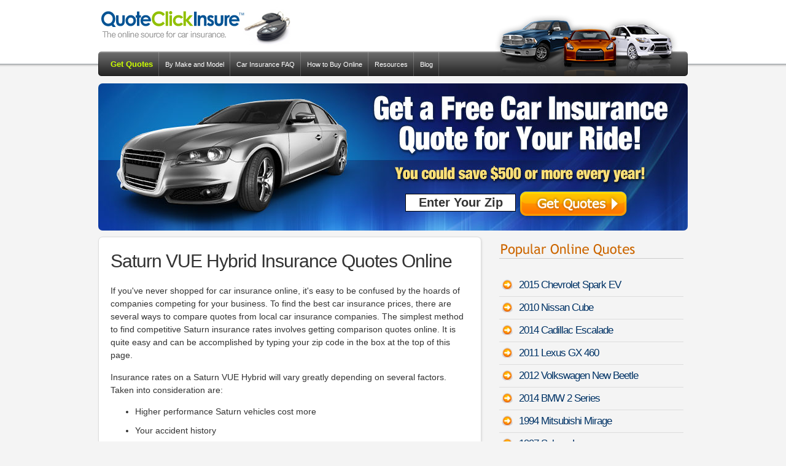

--- FILE ---
content_type: text/html; charset=UTF-8
request_url: https://quoteclickinsure.com/quote/saturn/vue-hybrid/
body_size: 3373
content:
<!DOCTYPE html>
<html>
<head>
<meta name="viewport" content="width=device-width, initial-scale=1">
<meta http-equiv="Content-Type" content="text/html; charset=utf-8" />
<title>Do a comparison of Saturn VUE Hybrid Insurance Quotes - Save Money When Insuring Your Saturn VUE Hybrid</title>
<meta name="Keywords" content="quick VUE Hybrid insurance quotes, Saturn VUE Hybrid insurance rates, low Saturn VUE Hybrid insurance" />
<meta name="Description" content="Get multiple affordable insurance estimates for your Saturn VUE Hybrid to spend less on your insurance rates. Comparing quotes through multiple companies is a good strategy when you buy insurance for your Saturn VUE Hybrid." />
<link href="/styles.css" rel="stylesheet" type="text/css" media="all" />
<script src="https://ajax.googleapis.com/ajax/libs/jquery/1.11.2/jquery.min.js"></script>
<script src="/js/jquery.totemticker.min.js"></script>
<script type="text/javascript">
jQuery(function($){
$('#vertical-ticker').totemticker({
row_height  :   '60px',
mousestop   :   true
});
});
</script>
</head>
<body>
<div id="outerWrapper">
  <div id="header"><a href="/index.html"><img src="/images/logo.png" alt="Car Insurance Quotes" name="logo" width="313" height="70" class="logo" /></a></div>
  <div id="navbg">
    <div id="nav">
      <ul>
        <li><a class="menuquote" href="/car-insurance/quotes/">Get Quotes</a></li>
        <li><a href="/car-insurance-by-make.html">By Make and Model</a></li>
        <li><a href="/car-insurance-faq.html">Car Insurance FAQ</a></li>
        <li><a href="/buy-car-insurance-online.html">How to Buy Online</a></li>
        <li><a href="/car-insurance-resources.html">Resources</a></li>
        <li><a href="/blog/">Blog</a></li>
      </ul>
    </div><div id="nav-rightimage"></div>
  </div>
  <div id="feature">
    <form action="/car-insurance-quote.html?sid=QCI-Home" name="form" method="get" id="form" style="margin:0px; padding:0px;" onsubmit="window.open('/listings.php', '_blank')">
<input type="text" name="zip" id="zip-code" value="Enter Your Zip" onfocus="if(this.value=='Enter Your Zip'){this.value=''}" onblur="if(this.value=='' || this.value==null){this.value='Enter Your Zip'}" style="float:left;margin-top:10px;"/>
<input type="hidden" id="key3" name="key3" value="page_header">
<input type="hidden" id="key2" name="key2" value="/car-model-detail.html">
<input type="hidden" id="key" name="key" value="quoteclickinsure.com">
<input type="image" src="/images/start.png" alt="Get Your Free Quote!" style="width:188px;height:53px;text-align:right;border-width:0px;"/>
    </form>
  </div>
  <div id="contentWrapper">
    <div id="content">
    <h1>Saturn VUE Hybrid Insurance Quotes Online</h1>
   <p>If you've never shopped for car insurance online, it's easy to be confused by the hoards of companies competing for your business.
To find the best car insurance prices, there are several ways to compare quotes from local car insurance companies. The simplest method to find competitive Saturn insurance rates involves getting comparison quotes online.  It is quite easy and can be accomplished by typing your zip code in the box at the top of this page.


</p>
<p>Insurance rates on a Saturn VUE Hybrid will vary greatly depending on several factors.  Taken into consideration are:</p>

<ul>
<li>Higher performance Saturn vehicles cost more</li><li>Your accident history</li><li>Home and auto can earn discounts</li><li>Pleasure use vs. commute</li><li>Your age</li><li>Having a spouse can save money</li><li>Special coverage such as replacement cost</li><li>Your profession</li><li>Your coverage level</li><li>Whether you rent or own your home</li></ul>
<p>
If you're concerned about selecting your own policy coverages when shopping online, this is a normal reaction for first-time shoppers. Auto insurance companies that allow you to purchase coverage provide options to walk you through the process. They also have 24/7 live help and a car insurance FAQ section so buying online is not difficult. When comparing car insurance rates, know that comparing more company's prices should enable you to find lower premiums for your Saturn VUE Hybrid.

</p>
<p>The above criteria determine the premiums you pay but the model year of your Saturn VUE Hybrid is also factored in.  Choose the correct age  in the list below  in order to get more specific  coverage data.
</p>
<ul>
<li><a href="/quote/saturn/vue-hybrid/2008/">2008 Saturn VUE Hybrid</a></li><li><a href="/quote/saturn/vue-hybrid/2009/">2009 Saturn VUE Hybrid</a></li></ul>
    </div>
    <div id="rightColumn"> <img src="/images/popular-quotes.png" width="300" height="42" alt="Popular Car Models" style="margin-top:5px;"/>
	<ul class="comparisons"><li><a href="/quote/chevrolet/spark-ev/2015/">2015 Chevrolet Spark EV</a></li><li><a href="/quote/nissan/cube/2010/">2010 Nissan Cube</a></li><li><a href="/quote/cadillac/escalade/2014/">2014 Cadillac Escalade</a></li><li><a href="/quote/lexus/gx-460/2011/">2011 Lexus GX 460</a></li><li><a href="/quote/volkswagen/new-beetle/2012/">2012 Volkswagen New Beetle</a></li><li><a href="/quote/bmw/2-series/2014/">2014 BMW 2 Series</a></li><li><a href="/quote/mitsubishi/mirage/1994/">1994 Mitsubishi Mirage</a></li><li><a href="/quote/subaru/legacy/1997/">1997 Subaru Legacy</a></li></ul><img src="/images/recent-quotes.png" width="300" height="42" alt="Recent Car Insurance Quotes" style="margin-top:5px;"/>
<ul id="vertical-ticker">
<li>Harold R. found lower rates for a <a href="/quote/chevrolet/malibu-maxx/">Chevrolet Malibu Maxx</a> - <em>January 19th 9:47 PST</em></li><li>Danielle M. is comparing rates for a <a href="/quote/ford/mustang/">Ford Mustang</a> - <em>January 19th 9:56 PST</em></li><li>Katherine T. moved coverage on a <a href="/quote/volkswagen/golf-r/">Volkswagen Golf R</a> - <em>January 19th 10:22 PST</em></li><li>Emma Q. just got a quote for a <a href="/quote/chevrolet/equinox/">Chevrolet Equinox</a> - <em>January 19th 9:59 PST</em></li><li>Thomas B. got several quotes for a <a href="/quote/cadillac/xlr/">Cadillac XLR</a> - <em>January 19th 10:01 PST</em></li><li>Richard V. saved money insuring a <a href="/quote/audi/100/">Audi 100</a> - <em>January 19th 10:06 PST</em></li><li>Nathan U. found savings for a <a href="/quote/acura/slx/">Acura SLX</a> - <em>January 19th 10:11 PST</em></li><li>Joshua D. did a rate comparison on a <a href="/quote/oldsmobile/cutlass-supreme/">Oldsmobile Cutlass Supreme</a> - <em>January 19th 10:20 PST</em></li><li>Larry P. received quotes for a <a href="/quote/gmc/yukon-hybrid/">GMC Yukon Hybrid</a> - <em>January 19th 9:54 PST</em></li><li>Steven G. just finished quoting coverage for a <a href="/quote/mazda/mazda2/">Mazda Mazda2</a> - <em>January 19th 9:52 PST</em></li></ul>

<div style="width:300px;">
<img src="/images/compare-company-rates.gif" width="300" height="42" alt="Compare Car Insurance Rates" style="margin-top:10px;" />
<ul class="comparisons">
  <li><a href="http://www.quoteclickinsure.com/compare/Allstate-vs-State_Farm.html">Allstate vs State Farm</a></li>
  <li><a href="http://www.quoteclickinsure.com/compare/GEICO-vs-Progressive.html">GEICO vs Progressive</a></li>
  <li><a href="http://www.quoteclickinsure.com/compare/Safeco-vs-Shelter_Insurance.html">Safeco vs Shelter Insurance</a></li>
  <li><a href="http://www.quoteclickinsure.com/compare/Nationwide-vs-Travelers.html">Nationwide vs Travelers</a></li>
  <li><a href="http://www.quoteclickinsure.com/compare/Farmers-vs-American_Family.html">Farmers vs American Family</a></li>
  <li><a class="search" href="http://www.quoteclickinsure.com/car-insurance-company-comparisons.html">View More Companies</a></li>
</ul>

</div>

    </div>

    <br style="clear:both;" />
  </div>

  <div id="footer">
    <p><a href="/car-insurance-resources.html">ONLINE RESOURCES</a>&nbsp; | &nbsp;<a href="/privacy.html">PRIVACY</a>&nbsp; | &nbsp;<a href="/disclaimer.html">DISCLAIMER</a>&nbsp; | &nbsp;<a href="/contact.html">CONTACT US</a></p>
<p>Copyright &copy;&nbsp;<script type="text/javascript" language="JavaScript"><!--
var today = new Date();
document.write(today.getFullYear());
//--></script> QuoteClickInsure.com</p>
<script>
  (function(i,s,o,g,r,a,m){i['GoogleAnalyticsObject']=r;i[r]=i[r]||function(){
  (i[r].q=i[r].q||[]).push(arguments)},i[r].l=1*new Date();a=s.createElement(o),
  m=s.getElementsByTagName(o)[0];a.async=1;a.src=g;m.parentNode.insertBefore(a,m)
  })(window,document,'script','//www.google-analytics.com/analytics.js','ga');

  ga('create', 'UA-2392400-17', 'auto');
  ga('send', 'pageview');

</script>
<script language="javascript" type="text/javascript" src="https://www.quoteclickinsure.com/js/qci-script.js"></script>  </div>
</div>
<script defer src="https://static.cloudflareinsights.com/beacon.min.js/vcd15cbe7772f49c399c6a5babf22c1241717689176015" integrity="sha512-ZpsOmlRQV6y907TI0dKBHq9Md29nnaEIPlkf84rnaERnq6zvWvPUqr2ft8M1aS28oN72PdrCzSjY4U6VaAw1EQ==" data-cf-beacon='{"version":"2024.11.0","token":"d7eed8c02ce4417fbba7b58b2d652e58","r":1,"server_timing":{"name":{"cfCacheStatus":true,"cfEdge":true,"cfExtPri":true,"cfL4":true,"cfOrigin":true,"cfSpeedBrain":true},"location_startswith":null}}' crossorigin="anonymous"></script>
</body>
</html>
